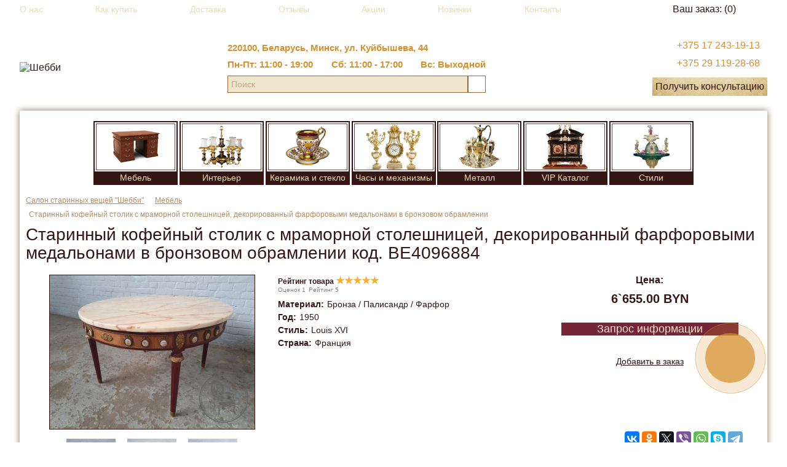

--- FILE ---
content_type: text/html; charset=UTF-8
request_url: https://shebbyantik.by/catalog/mebel/louis_xvi_coffee_table_be4096884/
body_size: 17018
content:
<!DOCTYPE html><html xmlns="http://www.w3.org/1999/xhtml" xml:lang="ru" lang="ru" class="webp"><head><meta http-equiv="Content-Type" content="text/html; charset=UTF-8" /><base href="https://shebbyantik.by/bitrix/templates/shebby/"><title>Старинный кофейный столик с мраморной столешницей, декорированный фарфоровыми медальонами в бронзовом обрамлении BE4096884 купить в Минске: цена и фото</title><meta name="keywords" content="Старинный кофейный столик с мраморной столешницей, декорированный фарфоровыми медальонами в бронзовом обрамлении артикул BE4096884" /><meta name="description" content="Старинный кофейный столик с мраморной столешницей, декорированный фарфоровыми медальонами в бронзовом обрамлении код BE4096884 в отличном состоянии купить в Минске по выгодной цене в салоне старинных вещей Шебби. Доставка &#128666; по всей Беларуси и в страны Таможенного Союза. Профессиональная консультация по &#128222; +375 29 119-28-68" /><meta name="robots" content="index, follow" /><meta name="og:description" content="Старинный кофейный столик с мраморной столешницей, декорированный фарфоровыми медальонами в бронзовом обрамлении код BE4096884 в отличном состоянии купить в Минске по выгодной цене в салоне старинных вещей Шебби. Доставка &#128666; по всей Беларуси и в страны Таможенного Союза. Профессиональная консультация по &#128222; +375 29 119-28-68"/><meta name="og:image" content="https://shebbyantik.by/upload/iblock/753/7530338abf31ad5ef53cc9e369de4a12.jpg"/><meta name="og:locale" content="ru_RU"/><meta name="og:site_name" content="Интернет-магазин антиквариата в Минске и Беларуси"/><meta name="og:title" content="Старинный кофейный столик с мраморной столешницей, декорированный фарфоровыми медальонами в бронзовом обрамлении BE4096884 купить в Минске: цена и фото"/><meta name="og:url" content="https://shebbyantik.by/catalog/mebel/louis_xvi_coffee_table_be4096884/"/><meta name="twitter:card" content="summary"/><meta name="twitter:description" content="Старинный кофейный столик с мраморной столешницей, декорированный фарфоровыми медальонами в бронзовом обрамлении код BE4096884 в отличном состоянии купить в Минске по выгодной цене в салоне старинных вещей Шебби. Доставка &#128666; по всей Беларуси и в страны Таможенного Союза. Профессиональная консультация по &#128222; +375 29 119-28-68"/><meta name="twitter:image" content="https://shebbyantik.by/upload/iblock/753/7530338abf31ad5ef53cc9e369de4a12.jpg"/><meta name="twitter:title" content="Старинный кофейный столик с мраморной столешницей, декорированный фарфоровыми медальонами в бронзовом обрамлении BE4096884 купить в Минске: цена и фото"/><meta property="og:description" content="Старинный кофейный столик с мраморной столешницей, декорированный фарфоровыми медальонами в бронзовом обрамлении код BE4096884 в отличном состоянии купить в Минске по выгодной цене в салоне старинных вещей Шебби. Доставка &#128666; по всей Беларуси и в страны Таможенного Союза. Профессиональная консультация по &#128222; +375 29 119-28-68"/><meta property="og:image" content="https://shebbyantik.by/upload/iblock/753/7530338abf31ad5ef53cc9e369de4a12.jpg"/><meta property="og:locale" content="ru_RU"/><meta property="og:site_name" content="Интернет-магазин антиквариата в Минске и Беларуси"/><meta property="og:title" content="Старинный кофейный столик с мраморной столешницей, декорированный фарфоровыми медальонами в бронзовом обрамлении BE4096884 купить в Минске: цена и фото"/><meta property="og:type" content="og:product"/><meta property="og:url" content="https://shebbyantik.by/catalog/mebel/louis_xvi_coffee_table_be4096884/"/><meta http-equiv="X-UA-Compatible" content="IE=edge" /><meta name="SKYPE_TOOLBAR" content="SKYPE_TOOLBAR_PARSER_COMPATIBLE" /><meta name="format-detection" content="telephone=no"><meta name="viewport" content="width=device-width, initial-scale=1.0, maximum-scale=1.0, minimum-scale=1.0, user-scalable=no, shrink-to-fit=no"><link rel="dns-prefetch" href="//www.googletagmanager.com"/><link rel="dns-prefetch" href="//www.google-analytics.com"/><link rel="dns-prefetch" href="//www.googleadservices.com"/><link rel="dns-prefetch" href="//mc.yandex.ru"/><link rel="dns-prefetch" href="//connect.facebook.net"/><link rel="dns-prefetch" href="//www.facebook.com"/><link rel="preconnect" href="//www.googletagmanager.com"/><link rel="preconnect" href="//www.google-analytics.com"/><link rel="preconnect" href="//www.googleadservices.com"/><link rel="preconnect" href="//mc.yandex.ru"/><link rel="preconnect" href="//connect.facebook.net"/><link rel="preconnect" href="//www.facebook.com"/><link rel="search" type="application/opensearchdescription+xml" title="Поиск на Шебби" href="https://shebbyantik.by/SearchEngineInfo.xml" /><link rel="shortcut icon" type="image/x-icon" href="/favicon.ico" /><link rel="alternate" hreflang="ru" href="https://shebbyantik.by/catalog/mebel/louis_xvi_coffee_table_be4096884/" /><link href="css/tether.min.css" rel="preload" as="style" onload="this.onload=null;this.rel='stylesheet'" /><link href="css/bootstrap.min.css" rel="preload" as="style" onload="this.onload=null;this.rel='stylesheet'" /><link href="css/font-awesome.min.css" rel="preload" as="style" onload="this.onload=null;this.rel='stylesheet'" /><link href="css/colorbox.min.css" rel="preload" as="style" onload="this.onload=null;this.rel='stylesheet'" /><link href="css/lightgallery.min.css" rel="preload" as="style" onload="this.onload=null;this.rel='stylesheet'" /><link href="css/chosen.min.css" rel="preload" as="style" onload="this.onload=null;this.rel='stylesheet'" /><link href="css/animate.min.css" rel="preload" as="style" onload="this.onload=null;this.rel='stylesheet'" /><link href="/bitrix/cache/css/s1/shebby/kernel_main/kernel_main.css?176829480829460" type="text/css" rel="stylesheet" /><link href="/bitrix/cache/css/s1/shebby/page_515725d8427a33afe3ce15e1ace24ee7/page_515725d8427a33afe3ce15e1ace24ee7.css?1768294808361" type="text/css" rel="stylesheet" /><link href="/bitrix/cache/css/s1/shebby/template_8be6466b4e596142bdee9e3202f14b6d/template_8be6466b4e596142bdee9e3202f14b6d.css?1768294808199096" type="text/css" data-template-style="true" rel="stylesheet" /><link rel="canonical" href="https://shebbyantik.by/catalog/mebel/louis_xvi_coffee_table_be4096884/" /></head><body><div id="panel"></div><div class="root "><header class="header-block"><div class="cont"><div class="menu-basket"><div class="top-menu"><nav class="menu navbar navbar-toggleable-sm menu-nav"><button type="button" data-toggle="dropdown" data-target="#main_menu" aria-controls="main_menu" aria-haspopup="true" aria-expanded="false"></button><ul class="menu collapse" id="main_menu"><li><a href="/about/">О нас</a></li><li><a href="/buy/">Как купить</a></li><li><a href="/delivery/">Доставка</a></li><li><a href="/reviews/">Отзывы</a></li><li><a href="/aktsii/">Акции</a></li><li><a href="/new_goods/">Новинки</a></li><li><a href="/contacts/">Контакты</a></li><li id="close-menu" class="close-menu"></li></ul></nav></div><div class="top-basket"><div id="bx_cart_block1" class="bx_cart_block"><div class="small-basket"><div class="sb-cp"><div class="sb-lp"><div class="sb-rp"><a href="/personal/cart/">Ваш заказ: <span>(0)</span></a></div></div></div></div></div></div></div><div class="header"><div class="logo"><a class="site_title" href="/"><picture><source type="image/webp" srcset="/bitrix/templates/shebby/images/logo.webp"><img src="/bitrix/templates/shebby/images/logo.png" alt="Шебби" /></picture></a></div><div class="info n1"><div class="header-col-1"><div class="delivery"><div class="address-block s1"> 220100,&nbsp;Беларусь,&nbsp;Минск, ул. Куйбышева, 44 </div><div class="work"><div class="title">Режим работы:</div><div class="items"><div class="item"><span>Пн-Пт:</span> 11:00 - 19:00</div><div class="item"><span>Сб:</span> 11:00 - 17:00</div><div class="item"><span>Вс:</span> Выходной</div></div></div><div class="search-block"><div id="search" class="search-form"><form action="/catalog/"><div class="field"><input id="title-search-input" type="text" name="q" placeholder="Поиск" value="" autocomplete="off" /><input name="s" type="submit" value="" class="submit-button" /></div></form></div></div></div></div></div><div class="info"><div class="header-col-2"><div class="phone-email-block"><div class="phone-block"><span onclick="location.href='tel:+375172431913'" style="cursor: pointer">+375 17 243-19-13</span><br></div></div><div class="viber-whatsapp-block"><div class="viber"><span onclick="location.href='viber://add?number=375291192868'" style="cursor: pointer">+375 29 119-28-68</span></div></div><div class="konsult-btn"><div class="sb-cp"><div class="sb-lp"><div class="sb-rp"><a href="javascript:" data-toggle="modal" data-target="#info_request_header_block">Получить консультацию</a></div></div></div></div></div></div></div></div></header><div class="content-block"><div class="cb-bg"><div class="cb-lp"><div class="cb-rp"><div class="cb-tlp"><div class="cb-trp"><div class="cb-blp"><div class="cb-brp"><div class="rubricator-image"><div class="mobile-button">Каталог</div><div class="items"><div class="item"><div class="div-border"><a href="/catalog/mebel/" class="link "><div class="image-block"><div class="image"><img loading="lazy" src="[data-uri]" data-src="/upload/iblock/f87/f8704439b65e2832457760c3f00402a9.png" alt="Мебель" /></div></div><div class="name">Мебель</div></a><div class="sub-menu"><div class="sub"><ul><li class="parent"><a href="/catalog/mebel/mebel_dlya_gostinnoy/">Мебель для гостиной</a><ul><li><a href="/catalog/mebel/mebel_dlya_gostinnoy/komplekty_myagkoy_mebeli/">Комплекты мягкой мебели</a></li><li><a href="/catalog/mebel/mebel_dlya_gostinnoy/divany_sofy_kushetki/">Диваны, скамьи, канапе </a></li><li><a href="/catalog/mebel/mebel_dlya_gostinnoy/kresla/">Кресла</a></li><li><a href="/catalog/mebel/mebel_dlya_gostinnoy/stoliki_konsoli/">Столики журнальные</a></li><li><a href="/catalog/mebel/mebel_dlya_gostinnoy/kofeynye_stoliki/">Столики кофейные</a></li><li><a href="/catalog/mebel/mebel_dlya_gostinnoy/servirovochnye_stoliki/">Столики сервировочные</a></li><li><a href="/catalog/mebel/mebel_dlya_gostinnoy/igrovye_stoliki/">Столики игровые</a></li><li><a href="/catalog/mebel/mebel_dlya_gostinnoy/konsolnye_stoliki/">Столики консольные </a></li><li><a href="/catalog/mebel/mebel_dlya_gostinnoy/pristavnye_stoliki/">Столики приставные </a></li><li><a href="/catalog/mebel/mebel_dlya_gostinnoy/komody_bary/">Комоды, бары</a></li><li><a href="/catalog/mebel/mebel_dlya_gostinnoy/bufety_vitriny_servanty/">Витрины</a></li></ul></li><li class="parent"><a href="/catalog/mebel/mebel_dlya_stolovoy/">Мебель для столовой</a><ul><li><a href="/catalog/mebel/mebel_dlya_stolovoy/bufety/">Буфеты</a></li><li><a href="/catalog/mebel/mebel_dlya_stolovoy/posudnye_shkafy_servanty/">Посудные шкафы</a></li><li><a href="/catalog/mebel/mebel_dlya_stolovoy/stoly/">Столы</a></li><li><a href="/catalog/mebel/mebel_dlya_stolovoy/stolovye_garnitury/">Столовые гарнитуры</a></li><li><a href="/catalog/mebel/mebel_dlya_stolovoy/stoly_stulya/">Стулья</a></li></ul></li><li class="parent"><a href="/catalog/mebel/mebel_dlya_spalnoy/">Мебель для спальни</a><ul><li><a href="/catalog/mebel/mebel_dlya_spalnoy/tumbochki/">Тумбочки</a></li><li><a href="/catalog/mebel/mebel_dlya_spalnoy/spalnye_garnitury/">Спальные гарнитуры</a></li><li><a href="/catalog/mebel/mebel_dlya_spalnoy/krovati/">Кровати</a></li><li><a href="/catalog/mebel/mebel_dlya_spalnoy/shkafy_dlya_odezhdy/">Шкафы для одежды</a></li><li><a href="/catalog/mebel/mebel_dlya_spalnoy/tumbochki_tryumo_tualetnye_stoliki/">Туалетные столики, трюмо, трельяжи</a></li></ul></li><li class="parent"><a href="/catalog/mebel/mebel_dlya_kabineta_rabochey_komnaty/">Мебель для кабинета, рабочей комнаты</a><ul><li><a href="/catalog/mebel/mebel_dlya_kabineta_rabochey_komnaty/komplekty_dlya_rabochey_komnaty/">Комплекты для рабочей комнаты</a></li><li><a href="/catalog/mebel/mebel_dlya_kabineta_rabochey_komnaty/knizhnye_shkafy_biblioteki/">Книжные шкафы, библиотеки</a></li><li><a href="/catalog/mebel/mebel_dlya_kabineta_rabochey_komnaty/pismennye_stoly/">Письменные столы</a></li><li><a href="/catalog/mebel/mebel_dlya_kabineta_rabochey_komnaty/sekretery_byuro/">Секретеры, бюро</a></li></ul></li><li class="parent"><a href="/catalog/mebel/mebel_dlya_prikhozhey_prochaya_mebel/">Мебель для прихожей, прочая мебель</a><ul><li><a href="/catalog/mebel/mebel_dlya_prikhozhey_prochaya_mebel/komplekty_dlya_prikhozhey/">Комплекты для прихожей, вешалки</a></li><li><a href="/catalog/mebel/mebel_dlya_prikhozhey_prochaya_mebel/skameyki_podstavki_etazherki/">Скамейки</a></li><li><a href="/catalog/mebel/mebel_dlya_prikhozhey_prochaya_mebel/banketki/">Банкетки</a></li><li><a href="/catalog/mebel/mebel_dlya_prikhozhey_prochaya_mebel/zhardinerki/">Жардиньерки</a></li><li><a href="/catalog/mebel/mebel_dlya_prikhozhey_prochaya_mebel/etazherki/">Этажерки</a></li><li><a href="/catalog/mebel/mebel_dlya_prikhozhey_prochaya_mebel/shirmy/">Ширмы</a></li><li><a href="/catalog/mebel/mebel_dlya_prikhozhey_prochaya_mebel/sunduki_shirmy_prochaya_mebel/">Сундуки</a></li><li><a href="/catalog/mebel/mebel_dlya_prikhozhey_prochaya_mebel/podstavki/">Подставки</a></li></ul></li></ul></div></div></div></div><div class="item"><div class="div-border"><a href="/catalog/interer/" class="link "><div class="image-block"><div class="image"><img loading="lazy" src="[data-uri]" data-src="/upload/iblock/555/555651647108d19c6cab63fae2c0c870.png" alt="Интерьер" /></div></div><div class="name">Интерьер</div></a><div class="sub-menu"><div class="sub"><ul><li class="parent"><a href="/catalog/interer/osveshchenie/">Освещение</a><ul><li><a href="/catalog/interer/osveshchenie/nastennye_svetilniki/">Настенные светильники</a></li><li><a href="/catalog/interer/osveshchenie/nastolnye_lampy/">Настольные лампы</a></li><li><a href="/catalog/interer/osveshchenie/potolochnye_svetilniki/">Потолочные светильники</a></li><li><a href="/catalog/interer/osveshchenie/kerosinovye_lampy/">Старинные керосиновые лампы</a></li><li><a href="/catalog/interer/osveshchenie/torshery/">Торшеры</a></li></ul></li><li class="parent"><a href="/catalog/interer/zerkala/">Зеркала</a><ul><li><a href="/catalog/interer/zerkala/napolnye-zerkala/">Напольные зеркала</a></li><li><a href="/catalog/interer/zerkala/nastennye-zerkala/">Настенные зеркала</a></li><li><a href="/catalog/interer/zerkala/nastolnye-zerkala/">Настольные зеркала</a></li></ul></li><li class="parent"><a href="/catalog/interer/zerkala_s_konsolyu/">Зеркала с консолью</a></li><li class="parent"><a href="/catalog/interer/kaminnye_prinadlezhnosti_pechi/">Каминные принадлежности, печи</a></li><li class="parent"><a href="/catalog/interer/zhivopis/">Антикварная живопись - картины</a></li><li class="parent"><a href="/catalog/interer/kovry_gobeleny/">Ковры</a></li><li class="parent"><a href="/catalog/interer/gobeleny/">Старинные гобелены</a></li><li class="parent"><a href="/catalog/interer/dveri/">Двери</a></li><li class="parent"><a href="/catalog/interer/kandelyabry_i_podsvechniki/">Канделябры и подсвечники</a></li><li class="parent"><a href="/catalog/interer/prochie_veshchi/">Прочие вещи интерьера</a></li></ul></div></div></div></div><div class="item"><div class="div-border"><a href="/catalog/keramika_i_steklo/" class="link "><div class="image-block"><div class="image"><img loading="lazy" src="[data-uri]" data-src="/upload/iblock/92e/92ebcf7e28a8b510f563ab0ae46a7ac1.png" alt="Керамика и стекло" /></div></div><div class="name">Керамика и стекло</div></a><div class="sub-menu"><div class="sub"><ul><li class="parent"><a href="/catalog/keramika_i_steklo/posuda_stolovye_i_chaynye_servizy/">Посуда, столовые и чайные сервизы</a><ul><li><a href="/catalog/keramika_i_steklo/posuda_stolovye_i_chaynye_servizy/servizy/">Старинные сервизы</a></li><li><a href="/catalog/keramika_i_steklo/posuda_stolovye_i_chaynye_servizy/farforovaya-posuda/">Фарфоровая посуда</a></li></ul></li><li class="parent"><a href="/catalog/keramika_i_steklo/vazy_dekorativnye_tarelki_chashi_i_kuvshiny/">Вазы, декоративные тарелки, чаши и кувшины</a><ul><li><a href="/catalog/keramika_i_steklo/vazy_dekorativnye_tarelki_chashi_i_kuvshiny/vazy/">Старинные вазы</a></li><li><a href="/catalog/keramika_i_steklo/vazy_dekorativnye_tarelki_chashi_i_kuvshiny/tarelki/">Старинные тарелки</a></li></ul></li><li class="parent"><a href="/catalog/keramika_i_steklo/statuetki_dekorativnye_izdeliya/">Статуэтки, декоративные изделия</a></li><li class="parent"><a href="/catalog/keramika_i_steklo/steklo_khrustal/">Стекло, хрусталь</a></li></ul></div></div></div></div><div class="item"><div class="div-border"><a href="/catalog/chasy_i_mekhanizmy/" class="link "><div class="image-block"><div class="image"><img loading="lazy" src="[data-uri]" data-src="/upload/iblock/fff/fff1028f9ac61f604c7c83ae222201a6.png" alt="Часы и механизмы" /></div></div><div class="name">Часы и механизмы</div></a><div class="sub-menu"><div class="sub"><ul><li class="parent"><a href="/catalog/chasy_i_mekhanizmy/antikvarnye_chasy/">Часы</a><ul><li><a href="/catalog/chasy_i_mekhanizmy/antikvarnye_chasy/chasy_napolnye/">Часы напольные</a></li><li><a href="/catalog/chasy_i_mekhanizmy/antikvarnye_chasy/chasy_nastennye/">Часы настенные</a></li><li><a href="/catalog/chasy_i_mekhanizmy/antikvarnye_chasy/chasy/">Часы каминные</a></li></ul></li><li class="parent"><a href="/catalog/chasy_i_mekhanizmy/muzykalnye_instrumenty_prochie_pribory_i_mekhanizmy/">Музыкальные инструменты, прочие приборы и механизмы</a></li></ul></div></div></div></div><div class="item"><div class="div-border"><a href="/catalog/metall/" class="link "><div class="image-block"><div class="image"><img loading="lazy" src="[data-uri]" data-src="/upload/iblock/532/53235c78ab4c584262166e3e70ec90ff.png" alt="Металл" /></div></div><div class="name">Металл</div></a><div class="sub-menu"><div class="sub"><ul><li class="parent"><a href="/catalog/metall/chajniki/">Старинные чайники</a></li><li class="parent"><a href="/catalog/metall/posuda_metallicheskaya_utvar/">Посуда, металлическая утварь</a></li><li class="parent"><a href="/catalog/metall/predmety_servirovki_stolovye_pribory/">Предметы сервировки, столовые приборы</a></li><li class="parent"><a href="/catalog/metall/statuetki_vazy_dekorativnye_izdeliya_ukrasheniya/">Статуэтки, вазы, декоративные изделия, украшения</a></li></ul></div></div></div></div><div class="item"><div class="div-border"><a href="/catalog/vip/" class="link "><div class="image-block"><div class="image"><img loading="lazy" src="[data-uri]" data-src="/upload/iblock/4f1/4f1d9217d42faf0b44135b4064275e23.png" alt="VIP Каталог" /></div></div><div class="name">VIP Каталог</div></a><div class="sub-menu"><div class="sub"><ul><li class="parent"><a href="/catalog/vip/chasy_antikvarnye/">Антикварные часы</a></li><li class="parent"><a href="/catalog/vip/mbel/">Эксклюзивная мебель</a></li><li class="parent"><a href="/catalog/vip/zhivopis2/">Живопись</a></li><li class="parent"><a href="/catalog/vip/prochie/">Прочие эксклюзивные вещи</a></li></ul></div></div></div></div><div class="item"><div class="div-border"><span class="link"><div class="image-block"><div class="image"><img loading="lazy" src="[data-uri]" data-src="/upload/stili.png" alt="Стили" /></div></div><div class="name">Стили</div></span><div class="sub-menu"><div class="sub"><ul><li class="parent"><a href="/catalog/stili/mebel_v_orientalnom_stile/">Мебель в ориентальном стиле</a></li><li class="parent"><a href="/catalog/stili/mebel_v_stile_ampir/">Мебель в стиле Ампир</a></li><li class="parent"><a href="/catalog/stili/mebel_v_stile_bidermejer/">Мебель в стиле Бидермейер</a></li><li class="parent"><a href="/catalog/stili/mebel_v_stile_bu/">Мебель в стиле Буль</a></li><li class="parent"><a href="/catalog/stili/mebel_v_stile_napoleon_iii/">Мебель в стиле Наполеона III</a></li><li class="parent"><a href="/catalog/stili/mebel_v_stile_modern/">Мебель стиле Модерн</a></li><li class="parent"><a href="/catalog/stili/mebel_v_stile_sheraton/">Мебель в стиле Шератон</a></li><li class="parent"><a href="/catalog/stili/mebel_v_bretonskom_stile/">Мебель в бретонском стиле</a></li><li class="parent"><a href="/catalog/stili/mebel_v_viktorianskom_stile/">Мебель в викторианском стиле</a></li><li class="parent"><a href="/catalog/stili/mebel_v_kolonialnom_stile/">Мебель в колониальном стиле</a></li><li class="parent"><a href="/catalog/stili/mebel_v_etnicheskom_stile/">Мебель в этническом стиле</a></li><li class="parent"><a href="/catalog/stili/mebel_v_stile_artdeko/">Мебель в стиле Арт-деко</a></li><li class="parent"><a href="/catalog/stili/mebel_v_stile_barokko/">Мебель в стиле Барокко</a></li><li class="parent"><a href="/catalog/stili/mebel_v_stile_genriha2/">Мебель в стиле Генриха 2</a></li><li class="parent"><a href="/catalog/stili/mebel_v_stile_gotika/">Мебель в стиле Готика</a></li><li class="parent"><a href="/catalog/stili/mebel_v_stile_kantri/">Мебель в стиле Кантри</a></li><li class="parent"><a href="/catalog/stili/mebel_v_stile_klassicizm/">Мебель в стиле Классицизм</a></li><li class="parent"><a href="/catalog/stili/mebel_v_stile_lyudovika/">Мебель в стиле Людовика</a></li><li class="parent"><a href="/catalog/stili/mebel_v_stile_provans/">Мебель в стиле Прованс</a></li><li class="parent"><a href="/catalog/stili/mebel_v_stile_renessans/">Мебель в стиле Ренессанс</a></li><li class="parent"><a href="/catalog/stili/mebel_v_stile_rokoko/">Мебель в стиле Рококо</a></li><li class="parent"><a href="/catalog/stili/mebel_v_stile_chesterfild/">Мебель в стиле Честерфилд</a></li><li class="parent"><a href="/catalog/stili/mebel_v_stile_chippendejl/">Мебель в стиле Чиппендейл</a></li><li class="parent"><a href="/catalog/stili/mebel_v_stile_shinuazri/">Мебель в стиле Шинуазри</a></li></ul></div></div></div></div><div class="mobile-button-close">Закрыть</div></div></div><div class="nav-search-block "><div class="breadcrumbs"><ul itemscope itemtype="http://schema.org/BreadcrumbList"><li itemprop="itemListElement" itemscope itemtype="http://schema.org/ListItem"><a href="/" title="Салон старинных вещей &quot;Шебби&quot;" itemprop="item"><span itemprop="name">Салон старинных вещей &quot;Шебби&quot;</span><meta itemprop="position" content="1"/></a></li><li itemprop="itemListElement" itemscope itemtype="http://schema.org/ListItem"><a href="/catalog/mebel/" title="Мебель" itemprop="item"><span itemprop="name">Мебель</span><meta itemprop="position" content="2"/></a></li><li itemprop="itemListElement" itemscope itemtype="http://schema.org/ListItem"><span itemprop="name">Старинный кофейный столик с мраморной столешницей, декорированный фарфоровыми медальонами в бронзовом обрамлении</span><meta itemprop="position" content="3" /></li></ul></div></div><div class="goods"><div class="detail"><div itemscope itemtype="http://schema.org/Product"><div class="element" id="bx_117848907_31166" ><input type="hidden" id="product_id" value="31166"><meta itemprop="category" content="Мебель"/><meta itemprop="name" content="Старинный кофейный столик с мраморной столешницей, декорированный фарфоровыми медальонами в бронзовом обрамлении"/><meta itemprop="brand" content="Shebbyantik"/><span itemprop="review" itemscope itemtype="http://schema.org/Review"><meta itemprop="author" content="Shebbyantik"/></span><meta itemprop="mpn" content="BE4096884"/><div class="title"><h1 itemprop="alternateName">Старинный кофейный столик с мраморной столешницей, декорированный фарфоровыми медальонами в бронзовом обрамлении код. <span itemprop="sku">BE4096884</span></h1></div><div itemprop="manufacturer" itemtype="http://schema.org/Organization" itemscope><meta itemprop="name" content="Салон старинных вещей Шебби"/><meta itemprop="telephone" content="+375 29 119-28-68"/></div><div itemprop="aggregateRating" itemscope itemtype="http://schema.org/AggregateRating"><meta itemprop="reviewCount" content="1"><meta itemprop="ratingValue" content="5"></div><div class="item"><div class="image-block"><div class="image"><img id="bx_117848907_31166_pict" loading="lazy" src="[data-uri]" data-src="/upload/resize_cache/iblock/753/348_250_140cd750bba9870f18aada2478b24840a/7530338abf31ad5ef53cc9e369de4a12.jpg" href="/upload/iblock/753/7530338abf31ad5ef53cc9e369de4a12.jpg" alt="Старинный кофейный столик с мраморной столешницей, декорированный фарфоровыми медальонами в бронзовом обрамлении код. BE4096884" title="картинка Старинный кофейный столик с мраморной столешницей, декорированный фарфоровыми медальонами в бронзовом обрамлении салон старинных вещей &quot;Шебби&quot; являющийся официальным дистрибьютором в России и Беларуси"/><meta itemprop="image" content="https://shebbyantik.by/upload/resize_cache/iblock/753/348_250_140cd750bba9870f18aada2478b24840a/7530338abf31ad5ef53cc9e369de4a12.jpg"/></div><div class="gallery" id="bx_117848907_31166_slider_cont"><div class="preview"><div class="items" id="bx_117848907_31166_slider_list"><div class="item"><img loading="lazy" src="[data-uri]" data-src="/upload/resize_cache/iblock/930/86_60_140cd750bba9870f18aada2478b24840a/930f14307ecba88bd073d816dd0731f4.jpg" href="/upload/iblock/930/930f14307ecba88bd073d816dd0731f4.jpg" alt="Старинный кофейный столик с мраморной столешницей, декорированный фарфоровыми медальонами в бронзовом обрамлении код. BE4096884 фото 1"/></div><div class="item"><img loading="lazy" src="[data-uri]" data-src="/upload/resize_cache/iblock/17b/86_60_140cd750bba9870f18aada2478b24840a/17b44b1e28839cdef0ad6c046475b2fe.jpg" href="/upload/iblock/17b/17b44b1e28839cdef0ad6c046475b2fe.jpg" alt="Старинный кофейный столик с мраморной столешницей, декорированный фарфоровыми медальонами в бронзовом обрамлении код. BE4096884 фото 2"/></div><div class="item"><img loading="lazy" src="[data-uri]" data-src="/upload/resize_cache/iblock/5c5/86_60_140cd750bba9870f18aada2478b24840a/5c507d23bc50c1a96769119257af96bf.jpg" href="/upload/iblock/5c5/5c507d23bc50c1a96769119257af96bf.jpg" alt="Старинный кофейный столик с мраморной столешницей, декорированный фарфоровыми медальонами в бронзовом обрамлении код. BE4096884 фото 3"/></div><div class="item"><img loading="lazy" src="[data-uri]" data-src="/upload/resize_cache/iblock/297/86_60_140cd750bba9870f18aada2478b24840a/297f40c7408ca4b14ded79b20b50f4a8.jpg" href="/upload/iblock/297/297f40c7408ca4b14ded79b20b50f4a8.jpg" alt="Старинный кофейный столик с мраморной столешницей, декорированный фарфоровыми медальонами в бронзовом обрамлении код. BE4096884 фото 4"/></div><div class="item"><img loading="lazy" src="[data-uri]" data-src="/upload/resize_cache/iblock/db4/86_60_140cd750bba9870f18aada2478b24840a/db4a45da72f5a1fe11bc68e4988bbf84.jpg" href="/upload/iblock/db4/db4a45da72f5a1fe11bc68e4988bbf84.jpg" alt="Старинный кофейный столик с мраморной столешницей, декорированный фарфоровыми медальонами в бронзовом обрамлении код. BE4096884 фото 5"/></div><div class="item"><img loading="lazy" src="[data-uri]" data-src="/upload/resize_cache/iblock/b71/86_60_140cd750bba9870f18aada2478b24840a/b716262ecbe205ed6949c4c90c3884c7.jpg" href="/upload/iblock/b71/b716262ecbe205ed6949c4c90c3884c7.jpg" alt="Старинный кофейный столик с мраморной столешницей, декорированный фарфоровыми медальонами в бронзовом обрамлении код. BE4096884 фото 6"/></div><div class="item"><img loading="lazy" src="[data-uri]" data-src="/upload/resize_cache/iblock/e41/86_60_140cd750bba9870f18aada2478b24840a/e41bb5f0aa894f4ba75ecd7123954a47.jpg" href="/upload/iblock/e41/e41bb5f0aa894f4ba75ecd7123954a47.jpg" alt="Старинный кофейный столик с мраморной столешницей, декорированный фарфоровыми медальонами в бронзовом обрамлении код. BE4096884 фото 7"/></div><div class="item"><img loading="lazy" src="[data-uri]" data-src="/upload/resize_cache/iblock/1b6/86_60_140cd750bba9870f18aada2478b24840a/1b6b5e8045e4c8e8640527a6cfdaaeb0.jpg" href="/upload/iblock/1b6/1b6b5e8045e4c8e8640527a6cfdaaeb0.jpg" alt="Старинный кофейный столик с мраморной столешницей, декорированный фарфоровыми медальонами в бронзовом обрамлении код. BE4096884 фото 8"/></div></div></div><div class="arrows"><a href="javascript:" class="arrow-left" id="bx_117848907_31166_slider_left" style=""></a><a href="javascript:" class="arrow-right" id="bx_117848907_31166_slider_right" style=""></a></div></div></div><div class="info-block"><div class="info"><div class="rates-div"><div id="rates" data-rated="" data-rate="5" data-count="1">Рейтинг товара </div><div class="rates-span"><div class="rates_all mark-rate">Оценок <span id="span-count"></span></div><div class="rates_all">Рейтинг <span id="span-rate"></span></div></div></div><div class="properties"><div class="items"><div class="item" itemprop="additionalProperty" itemscope itemtype="http://schema.org/PropertyValue"><div class="name"><span itemprop="name">Материал</span>:</div><div class="value"><span itemprop="value">Бронза / Палисандр / Фарфор</span></div></div><div class="item" itemprop="additionalProperty" itemscope itemtype="http://schema.org/PropertyValue"><div class="name"><span itemprop="name">Год</span>:</div><div class="value"><span itemprop="value">1950</span></div></div><div class="item" itemprop="additionalProperty" itemscope itemtype="http://schema.org/PropertyValue"><div class="name"><span itemprop="name">Стиль</span>:</div><div class="value"><span itemprop="value">Louis XVI</span></div></div><div class="item" itemprop="additionalProperty" itemscope itemtype="http://schema.org/PropertyValue"><div class="name"><span itemprop="name">Страна</span>:</div><div class="value"><span itemprop="value">Франция</span></div></div></div></div></div><meta itemprop="description" content="Старинный кофейный столик с мраморной столешницей, декорированный фарфоровыми медальонами в бронзовом обрамлении код BE4096884 в отличном состоянии купить в Минске по выгодной цене в салоне старинных вещей Шебби. Доставка &#128666; по всей Беларуси и в страны Таможенного Союза. Профессиональная консультация по &#128222; +375 29 119-28-68"/><span itemprop="offers" itemscope itemtype="http://schema.org/Offer"><meta itemprop="name" content="Старинный кофейный столик с мраморной столешницей, декорированный фарфоровыми медальонами в бронзовом обрамлении"/><meta itemprop="alternateName" content="Старинный кофейный столик с мраморной столешницей, декорированный фарфоровыми медальонами в бронзовом обрамлении код. BE4096884"/><meta itemprop="category" content="Мебель"/><meta itemprop="image" content="https://shebbyantik.by/upload/resize_cache/iblock/753/348_250_140cd750bba9870f18aada2478b24840a/7530338abf31ad5ef53cc9e369de4a12.jpg"/><meta itemprop="url" content="https://shebbyantik.by/catalog/mebel/louis_xvi_coffee_table_be4096884/"><meta itemprop="description" content="Старинный кофейный столик с мраморной столешницей, декорированный фарфоровыми медальонами в бронзовом обрамлении код BE4096884 в отличном состоянии купить в Минске по выгодной цене в салоне старинных вещей Шебби. Доставка &#128666; по всей Беларуси и в страны Таможенного Союза. Профессиональная консультация по &#128222; +375 29 119-28-68"/><meta itemprop="serialNumber" content="BE4096884"/><link itemprop="availability" href="http://schema.org/InStock"><meta itemprop="price" content="6655.00"/><meta itemprop="priceCurrency" content="BYN"/><meta itemprop="priceValidUntil" content="2026-02-28T00:00:00+03:00"/></span><div class="buy-block"><div class="price-block"><div class="name">Цена:</div><div class="price" id="bx_117848907_31166_price"><span>6`655.00&nbsp;BYN</span></div></div><div class="buttons-block"><div class="button bg"><a href="javascript:" data-toggle="modal" data-target="#info_request_block"><div class="bb-tlp"><div class="bb-trp"><div class="bb-tcp"></div></div></div><div class="bb-lp"><div class="bb-rp"><div class="bb-cp">Запрос информации</div></div></div><div class="bb-blp"><div class="bb-brp"><div class="bb-bcp"></div></div></div></a></div><div class="button basket" id="bx_117848907_31166_basket_actions"><a href="javascript:" id="bx_117848907_31166_add_basket_link"><div class="bb-tlp"><div class="bb-trp"><div class="bb-tcp"></div></div></div><div class="bb-lp"><div class="bb-rp"><div class="bb-cp">Добавить в заказ</div></div></div><div class="bb-blp"><div class="bb-brp"><div class="bb-bcp"></div></div></div></a></div></div></div><div class="buttons-block"><div class="social-buttons-block"><div class="ya-share2" data-services="collections,vkontakte,facebook,odnoklassniki,gplus,twitter,viber,whatsapp,skype,telegram"></div></div></div></div></div><div class="tabs-block"><div class="titles-block"><ul><li class="tab-li active"><a href="javascript:" alt_id="text_tab_2"><div class="tb-tlp"><div class="tb-trp"><div class="tb-tcp"></div></div></div><div class="tb-lp"><div class="tb-rp"><div class="tb-cp">Похожие товары</div></div></div><div class="tb-blp"><div class="tb-brp"><div class="tb-bcp"></div></div></div></a></li></ul></div><div class="text-block"><div class="text active" id="text_tab_2"><div class="goods"><div class="preview akcii"><div class="items"><div class="item"><div class="image-div"><a href="/catalog/mebel/lady_desk_grundezeit_vs1050/"><div class="image"><img loading="lazy" src="[data-uri]" data-src="/upload/resize_cache/iblock/42c/300_300_140cd750bba9870f18aada2478b24840a/42cecefd4c504017d66146f7a6427fd6.jpg" alt="картинка Антикварное бюро из ореха, инкрустированное маркетри салоне старинных вещей &quot;Шебби&quot; являющийся официальным дистрибьютором в России и Беларуси" /></div></a></div><div class="info"><div class="name"><a href="/catalog/mebel/lady_desk_grundezeit_vs1050/">Антикварное бюро из ореха, инкрустированное маркетри код.&nbsp;VS1050</a></div><div class="price-block"><div class="price"><span>10`505.00&nbsp;BYN</span></div></div><div class="detail-link-button"><div class="detail-link"><div class="dl-tp"><div class="dl-bp"><div class="dl-lp"><div class="dl-rp"><div class="dl-tlp"><div class="dl-trp"><div class="dl-blp"><div class="dl-brp"><a href="/catalog/mebel/lady_desk_grundezeit_vs1050/">Подробнее</a></div></div></div></div></div></div></div></div></div></div></div></div><div class="item"><div class="image-div"><a href="/catalog/mebel/louis_xv_bar_cabinet_be4096816/"><div class="image"><img loading="lazy" src="[data-uri]" data-src="/upload/resize_cache/iblock/63f/300_300_140cd750bba9870f18aada2478b24840a/63fa483592f5ae9818682a6a6c6feb70.jpg" alt="картинка Старинный дубовый комод с орнаментальной и флористической резьбой, декорированный латунными фигурными накладками салоне старинных вещей &quot;Шебби&quot; являющийся официальным дистрибьютором в России и Беларуси" /></div></a></div><div class="info"><div class="name"><a href="/catalog/mebel/louis_xv_bar_cabinet_be4096816/">Старинный дубовый комод с орнаментальной и флористической резьбой, декорированный латунными фигурными накладками код.&nbsp;BE4096816</a></div><div class="price-block"><div class="price"><span>4`405.00&nbsp;BYN</span></div></div><div class="detail-link-button"><div class="detail-link"><div class="dl-tp"><div class="dl-bp"><div class="dl-lp"><div class="dl-rp"><div class="dl-tlp"><div class="dl-trp"><div class="dl-blp"><div class="dl-brp"><a href="/catalog/mebel/louis_xv_bar_cabinet_be4096816/">Подробнее</a></div></div></div></div></div></div></div></div></div></div></div></div><div class="item"><div class="image-div"><a href="/catalog/mebel/renaissance_cabinet_be4096740/"><div class="image"><img loading="lazy" src="[data-uri]" data-src="/upload/resize_cache/iblock/d44/300_300_140cd750bba9870f18aada2478b24840a/d44cc458a7a1454a56d613c20d6ce605.JPG" alt="картинка Антикварный ореховый буфет с балюстрадами и пилястрами, декорированный резьбой салоне старинных вещей &quot;Шебби&quot; являющийся официальным дистрибьютором в России и Беларуси" /></div></a></div><div class="info"><div class="name"><a href="/catalog/mebel/renaissance_cabinet_be4096740/">Антикварный ореховый буфет с балюстрадами и пилястрами, декорированный резьбой код.&nbsp;BE4096740</a></div><div class="price-block"><div class="price"><span>17`505.00&nbsp;BYN</span></div></div><div class="detail-link-button"><div class="detail-link"><div class="dl-tp"><div class="dl-bp"><div class="dl-lp"><div class="dl-rp"><div class="dl-tlp"><div class="dl-trp"><div class="dl-blp"><div class="dl-brp"><a href="/catalog/mebel/renaissance_cabinet_be4096740/">Подробнее</a></div></div></div></div></div></div></div></div></div></div></div></div><div class="item"><div class="image-div"><a href="/catalog/mebel/louis_xvi_bench_be4096786/"><div class="image"><img loading="lazy" src="[data-uri]" data-src="/upload/resize_cache/iblock/197/300_300_140cd750bba9870f18aada2478b24840a/197b76cc6f4be02c064418be4b5b5c7d.jpg" alt="картинка Старинная скамья из палисандра, декорированная фарфоровыми медальонами в бронзе салоне старинных вещей &quot;Шебби&quot; являющийся официальным дистрибьютором в России и Беларуси" /></div></a></div><div class="info"><div class="name"><a href="/catalog/mebel/louis_xvi_bench_be4096786/">Старинная скамья из палисандра, декорированная фарфоровыми медальонами в бронзе код.&nbsp;BE4096786</a></div><div class="price-block"><div class="price"><span>6`655.00&nbsp;BYN</span></div></div><div class="detail-link-button"><div class="detail-link"><div class="dl-tp"><div class="dl-bp"><div class="dl-lp"><div class="dl-rp"><div class="dl-tlp"><div class="dl-trp"><div class="dl-blp"><div class="dl-brp"><a href="/catalog/mebel/louis_xvi_bench_be4096786/">Подробнее</a></div></div></div></div></div></div></div></div></div></div></div></div></div></div></div></div></div></div><meta property="product:price:amount" content="6655.00"/><meta property="product:price:currency" content="BYN"/></div></div><div class="modal fade" id="info_request_block" tabindex="-1" role="dialog" aria-labelledby="info_request_block_label" aria-hidden="true"><div class="modal-dialog modal-sm"><div class="modal-content"><div class="modal-header"><button type="button" class="close" data-dismiss="modal" aria-label="Close"><span aria-hidden="true">&times;</span></button><div class="modal-title">Запрос информации</div></div><div class="modal-body"><div id="comp_24402914b5a5fe83e55b56e129357096"><form name="info_request" action="/catalog/mebel/louis_xvi_coffee_table_be4096884/" method="POST" enctype="multipart/form-data"><input type="hidden" name="bxajaxid" id="bxajaxid_24402914b5a5fe83e55b56e129357096_8BACKi" value="24402914b5a5fe83e55b56e129357096" /><input type="hidden" name="AJAX_CALL" value="Y" /><input type="hidden" name="sessid" id="sessid" value="b580e6da54642c15e21878e26f487239" /><input type="hidden" name="WEB_FORM_ID" value="3" /><input type="hidden" name="lang" value="ru" /><input type="hidden" name="form_hidden_14" value="" /> <input type="hidden" name="form_hidden_16" value="" /> <input type="hidden" name="form_hidden_17" value="" /> <input type="hidden" name="XSS_PROTECT" value="1c179550e323b36834e72f42d50ec21e" /><div class="form-block"><div class="fields-block"><div class="field"><input type="text" placeholder="Введите Ваше имя" name="form_text_10" value="" size="0" /></div><div class="field"><input type="text" placeholder="Введите Ваш E-mail" name="form_email_11" value="" size="0" /></div><div class="field"><input type="text" onkeyup="this.value = this.value.replace(/[^\d]/g,'');" placeholder="Введите Ваш телефон" name="form_text_12" value="" size="0" /></div><div class="field"><textarea name="form_textarea_13" cols="0" rows="0" placeholder="Какой вопрос Вас интересует?"></textarea></div></div><div class="submit-block"><div class="submit"><div class="detail-link-button"><div class="detail-link"><div class="dl-tp"><div class="dl-bp"><div class="dl-lp"><div class="dl-rp"><div class="dl-tlp"><div class="dl-trp"><div class="dl-blp"><div class="dl-brp"><input type="submit" name="web_form_submit" value="Запросить информацию" /></div></div></div></div></div></div></div></div></div></div></div></div></div></form></div></div></div></div></div><span id="rate_stars_value" data-rate="5" data-rate-count="1"></span></div><div class="det-text"><b>Если у Вас есть вопросы по данному товару, Вы можете связаться с нами удобным для Вас способом:</b><br><br><b>Телефон:</b> <a href="tel:+375172101913">+375&nbsp;17&nbsp;210-19-13</a>, <a href="tel:+375291192868">+375&nbsp;29 119-28-68</a><br><b>E-mail:</b> <a href="mailto:sale@shebbyantik.by" title="">sale@shebbyantik.by</a><br><b>Skype:</b> <a href="skype:shebbyantik?chat" title="">shebbyantik</a><br><b>Viber:</b> <a href="viber://add?number=375291192868">+375 29 119-28-68</a><br /><b>Whatsapp:</b> <a href="whatsapp://send?text=&amp;phone=+375291192868&amp;abid=+375291192868">+375 29 119-28-68</a></div><br><div class="product-tags"><div class="items"><div class="item title">теги:</div><div class="item"><a href="/catalog/tags/kruglyy-stol/">круглый стол</a>, </div><div class="item"><a href="/catalog/tags/frantsiya/">Антикварная мебель из Франции</a>, </div><div class="item"><a href="/catalog/tags/mebel_iz_krasnogo_dereva/">Антикварная мебель из красного дерева</a></div></div></div></div><div class="tabs-block products-viewed"><div class="titles-block"><ul><li class="tab-li active"><a href="javascript:"><div class="tb-tlp"><div class="tb-trp"><div class="tb-tcp"></div></div></div><div class="tb-lp"><div class="tb-rp"><div class="tb-cp">Вы смотрели</div></div></div><div class="tb-blp"><div class="tb-brp"><div class="tb-bcp"></div></div></div></a></li></ul></div><div class="text-block"><div class="goods"><div class="preview akcii"><div class="items"><div class="item"><div class="image-div"><a href="/catalog/mebel/louis_xvi_coffee_table_be4096884/"><div class="image"><img loading="lazy" src="[data-uri]" data-src="/upload/resize_cache/iblock/91f/300_300_140cd750bba9870f18aada2478b24840a/91fbb72fa9a9e02db689fbceb2d62c57.jpg" alt="картинка Старинный кофейный столик с мраморной столешницей, декорированный фарфоровыми медальонами в бронзовом обрамлении салоне старинных вещей &quot;Шебби&quot; являющийся официальным дистрибьютором в России и Беларуси" /></div></a></div><div class="info"><div class="name"><a href="/catalog/mebel/louis_xvi_coffee_table_be4096884/">Старинный кофейный столик с мраморной столешницей, декорированный фарфоровыми медальонами в бронзовом обрамлении код.&nbsp;BE4096884</a></div><div class="price-block"><div class="price"><span>6`655.00&nbsp;BYN</span></div></div><div class="detail-link-button"><div class="detail-link"><div class="dl-tp"><div class="dl-bp"><div class="dl-lp"><div class="dl-rp"><div class="dl-tlp"><div class="dl-trp"><div class="dl-blp"><div class="dl-brp"><a href="/catalog/mebel/louis_xvi_coffee_table_be4096884/">Подробнее</a></div></div></div></div></div></div></div></div></div></div></div></div></div></div></div></div></div></div></div></div></div></div></div></div></div><div class="footer-block"><div class="cont"><div class="footer"><div class="foot-col-1"><div class="logo-copyright"><div class="logo"><a href="/"><picture><source type="image/webp" srcset="/bitrix/templates/shebby/images/footer_logo.webp"><img src="/bitrix/templates/shebby/images/footer_logo.png" alt="Шебби" /></picture></a></div><div class="copyright"> © Салон старинных вещей&nbsp;"Шебби", 2014 - 2026 </div></div><div class="company"><p> ООО "Технолад Сервис"<br> 220100, РБ, Минск ул. Куйбышева 44<br> УНП 191639899, регистрация Минским горисполкомом 7 декабря 2012г.<br> Регистрационный номер в Торговом реестре: 158916&nbsp;от 31 03&nbsp;2014</p><div class="paysystems-block"><div> Мы принимаем: </div><div class="pay-img"></div></div><div class="development-block"><div class="develop-block"><div class="title"> Разработка сайта: </div><div class="develop-img"><a href="https://skteam.ru/" title="Разработка сайта Компания SKTeam" target="_blank"> <img alt="Разработка сайта Компания SKTeam" src="images/skteam_logo.png"> </a></div></div></div><br></div></div><div class="foot-col-2"><div class="duplicate-menu"><div class="title">Покупателям:</div><ul><li><a href="/aktsii/">Акции</a></li><li><a href="/new_goods/">Новинки</a></li><li><a href="/contacts/">Контакты</a></li><li><a href="/buy/">Как купить</a></li><li><a href="/delivery/">Доставка</a></li><li><a href="/restoration/">Реставрация</a></li><li><a href="/catalog/arkhiv_prodannykh_tovarov/">Проданные товары</a></li><li><a href="/policy/">Политика конфиденциальности</a></li><li><a href="/contract_offer/">Договор оферты</a></li><li><a href="/sitemap/">Карта сайта</a></li></ul></div></div><div class="foot-col-3"><div class="phones"><div class="title">Контакты:</div><div class="items"><div class="item"><span>Телефон:</span><span class="site-id" onclick="location.href='tel:+375172101914'" style="cursor: pointer">+375&nbsp;17&nbsp;210&nbsp;19&nbsp;14</span></div><div class="item email"><span>Email:</span><span class="site-id" onclick="location.href='mailto:sale@shebbyantik.by'" style="cursor: pointer">sale@shebbyantik.by</span></div><div class="item skype"><span>Skype:</span><span class="site-id" onclick="location.href='skype:shebbyantik?chat'" style="cursor: pointer">shebbyantik</span></div><div class="item viber"><span>Viber:</span><span class="site-id" onclick="location.href='viber://add?number=375291192868'" style="cursor: pointer">+375&nbsp;29&nbsp;119-28-68</span></div><div class="item whatsapp"><span>Whatsapp:</span><span class="site-id" onclick="location.href='whatsapp://send?text=&phone=+375291192868&abid=+375291192868'" style="cursor: pointer">+375&nbsp;29&nbsp;119-28-68</span></div></div></div><div class="work"><div class="title">Режим работы:</div><div class="items"><div class="item"><span>Пн-Пт:</span> 11:00 - 19:00</div><div class="item"><span>Сб:</span> 11:00 - 17:00</div><div class="item"><span>Вс:</span> Выходной</div></div></div></div></div></div></div><div id="up_butt" class="up-arrow-div"></div><noscript><div><img src="https://mc.yandex.ru/watch/31229146" style="position:absolute; left:-9999px;" alt="" /></div></noscript><div class="callback-button" id="cb_button"><a href="javascript:" data-toggle="modal" data-target="#callback_form_block" title="Заказать звонок"><div class="circlephone" style="transform-origin: center;"></div><div class="circle-fill" style="transform-origin: center;"></div><div class="img-circle" style="transform-origin: center;"><div class="img-circleblock" style="transform-origin: center;"></div></div></a></div><div class="modal fade" id="callback_form_block" tabindex="-1" role="dialog" aria-labelledby="callback_form_block_label" aria-hidden="true"><div class="modal-dialog modal-sm"><div class="modal-content"><div class="modal-header"><button type="button" class="close" data-dismiss="modal" aria-label="Close"><span aria-hidden="true">&times;</span></button><div class="modal-title">Заказать звонок</div></div><div class="modal-body"><div id="comp_457b7f62a30f413e94f5bca22372c2bf"><form name="callback_form" action="/catalog/mebel/louis_xvi_coffee_table_be4096884/" method="POST" enctype="multipart/form-data"><input type="hidden" name="bxajaxid" id="bxajaxid_457b7f62a30f413e94f5bca22372c2bf_Ar8Szp" value="457b7f62a30f413e94f5bca22372c2bf" /><input type="hidden" name="AJAX_CALL" value="Y" /><input type="hidden" name="sessid" id="sessid_1" value="b580e6da54642c15e21878e26f487239" /><input type="hidden" name="WEB_FORM_ID" value="1" /><input type="hidden" name="lang" value="ru" /><input type="hidden" name="XSS_PROTECT" value="6c97a3b9e488ee0af66bd6a5f3f47673" /><div class="form-block"><div class="fields-block"><div class="field"><input type="text" placeholder="Введите Ваше имя" name="form_text_1" value="" size="0" /></div><div class="field"><input type="text" placeholder="Введите Ваш E-mail" name="form_email_2" value="" size="0" /></div><div class="field"><input type="text" onkeyup="this.value = this.value.replace(/[^\d]/g,'');" placeholder="Введите Ваш телефон" name="form_text_3" value="" size="0" /></div><div class="field"><textarea name="form_textarea_4" cols="0" rows="0" placeholder="Какой вопрос Вас интересует?"></textarea></div></div><div class="submit-block"><div class="submit"><div class="detail-link-button"><div class="detail-link"><div class="dl-tp"><div class="dl-bp"><div class="dl-lp"><div class="dl-rp"><div class="dl-tlp"><div class="dl-trp"><div class="dl-blp"><div class="dl-brp"><input type="submit" name="web_form_submit" value="Заказать" /></div></div></div></div></div></div></div></div></div></div></div></div></div></form></div></div></div></div></div><div class="modal fade" id="info_request_header_block" tabindex="-1" role="dialog" aria-labelledby="info_request_block_label" aria-hidden="true"><div class="modal-dialog modal-sm"><div class="modal-content"><div class="modal-header"><button type="button" class="close" data-dismiss="modal" aria-label="Close"><span aria-hidden="true">&times;</span></button><div class="modal-title">Получить консультацию</div></div><div class="modal-body"><div id="comp_1dfa68f08e7b5b25b322d81516f85c5c"><form name="info_request_header" action="/catalog/mebel/louis_xvi_coffee_table_be4096884/" method="POST" enctype="multipart/form-data"><input type="hidden" name="bxajaxid" id="bxajaxid_1dfa68f08e7b5b25b322d81516f85c5c_XrQFCj" value="1dfa68f08e7b5b25b322d81516f85c5c" /><input type="hidden" name="AJAX_CALL" value="Y" /><input type="hidden" name="sessid" id="sessid_2" value="b580e6da54642c15e21878e26f487239" /><input type="hidden" name="WEB_FORM_ID" value="5" /><input type="hidden" name="XSS_PROTECT" value="5df89712b074956abad123d4195481a1"><div class="form-block"><div class="fields-block"><div class="field"><input type="text" placeholder="Введите Ваше имя" name="form_text_25" value="" size="0" /></div><div class="field"><input type="text" placeholder="Введите Ваш E-mail" name="form_email_26" value="" size="0" /></div><div class="field"><input type="text" onkeyup="this.value = this.value.replace(/[^\d]/g,'');" placeholder="Введите Ваш телефон" name="form_text_27" value="" size="0" /></div><div class="field"><textarea name="form_textarea_28" cols="40" rows="5" placeholder="Какой вопрос Вас интересует?"></textarea></div></div><div class="submit-block"><div class="submit"><div class="detail-link-button"><div class="detail-link"><div class="dl-tp"><div class="dl-bp"><div class="dl-lp"><div class="dl-rp"><div class="dl-tlp"><div class="dl-trp"><div class="dl-blp"><div class="dl-brp"><input type="submit" name="web_form_submit" value="Получить консультацию" /></div></div></div></div></div></div></div></div></div></div></div></div></div></form></div></div></div></div></div><div class="modal fade" id="add_review_form_block" tabindex="-1" role="dialog" aria-labelledby="callback_form_block_label" aria-hidden="true"><div class="modal-dialog modal-sm"><div class="modal-content"><div class="modal-header"><button type="button" class="close" data-dismiss="modal" aria-label="Close"><span aria-hidden="true">&times;</span></button><div class="modal-title">Оставить отзыв</div></div><div class="modal-body"><div id="comp_7526ff2608676245e820f7df625b9cc1"><form name="new_review" action="/catalog/mebel/louis_xvi_coffee_table_be4096884/" method="POST" enctype="multipart/form-data"><input type="hidden" name="bxajaxid" id="bxajaxid_7526ff2608676245e820f7df625b9cc1_dCjmSk" value="7526ff2608676245e820f7df625b9cc1" /><input type="hidden" name="AJAX_CALL" value="Y" /><input type="hidden" name="sessid" id="sessid_3" value="b580e6da54642c15e21878e26f487239" /><input type="hidden" name="WEB_FORM_ID" value="7" /><input type="hidden" name="XSS_PROTECT" value="b5bd3460f89eb13947d2cff86bea6a9f"><div class="form-block"><div class="fields-block"><div class="field"><input type="text" onkeyup="this.value=this.value.replace(/[^a-zA-ZА-Яа-яЁё ]/g,'')" placeholder="Ваше имя" name="form_text_39" value="" size="0" /></div><div class="field"><input type="text" placeholder="Введите Ваш E-mail" name="form_email_40" value="" size="0" /></div><div class="field file"><div class="field-title">Изображение</div><input name="form_file_41" required size="0" type="file" /><span class="bx-input-file-desc"></span></div><div class="field"><textarea name="form_textarea_42" cols="40" rows="5" placeholder="Отзыв"></textarea></div></div><div class="submit-block"><div class="submit"><div class="detail-link-button"><div class="detail-link"><div class="dl-tp"><div class="dl-bp"><div class="dl-lp"><div class="dl-rp"><div class="dl-tlp"><div class="dl-trp"><div class="dl-blp"><div class="dl-brp"><input type="submit" name="web_form_submit" value="Отправить" /></div></div></div></div></div></div></div></div></div></div></div></div></div></form></div></div></div></div></div></div><script> !function(f,b,e,v,n,t,s){if(f.fbq)return;n=f.fbq=function(){n.callMethod?n.callMethod.apply(n,arguments):n.queue.push(arguments)};if(!f._fbq)f._fbq=n;n.push=n;n.loaded=!0;n.version='2.0';n.queue=[];t=b.createElement(e);t.async=!0;t.src=v;s=b.getElementsByTagName(e)[0];s.parentNode.insertBefore(t,s)}(window, document,'script','https://connect.facebook.net/en_US/fbevents.js'); if (typeof fbq !== 'undefined') { fbq('init', '179564533803164'); fbq('track', 'PageView'); } </script><script type="text/javascript" src="js/jquery.min.js"></script><script type="text/javascript" src="js/tether.min.js"></script><script type="text/javascript" src="js/bootstrap.min.js"></script><script type="text/javascript" src="js/maskedinput.min.js"></script><script type="text/javascript" src="js/validate.min.js"></script><script type="text/javascript" src="js/jquery.cookie.min.js"></script><script type="text/javascript" src="js/chosen.jquery.min.js"></script><script type="text/javascript" src="js/jquery.colorbox-min.js"></script><script type="text/javascript" src="js/lightgallery.min.js"></script><script type="text/javascript" src="js/lg-thumbnail.min.js"></script><script type="text/javascript" src="js/lg-zoom.min.js"></script><script type="text/javascript" src="js/lazyload.min.js"></script><script type="text/javascript" src="js/webp.min.js"></script><script type="text/javascript" src="js/anti-js.min.js"></script><script type="text/javascript" src="js/code.min.js"></script><script type="text/javascript">(function(w){"use strict";if(!w.loadCSS){w.loadCSS=function(){};}var rp=loadCSS.relpreload={};rp.support=(function(){var ret;try{ret=w.document.createElement("link").relList.supports("preload");}catch(e){ret=false;}return function(){return ret;};})();rp.bindMediaToggle=function(link){var finalMedia=link.media||"all";function enableStylesheet(){if(link.addEventListener){link.removeEventListener("load",enableStylesheet);}else if(link.attachEvent){link.detachEvent("onload",enableStylesheet);}link.setAttribute("onload",null);link.media=finalMedia;}if(link.addEventListener){link.addEventListener("load",enableStylesheet);}else if(link.attachEvent){link.attachEvent("onload",enableStylesheet);}setTimeout(function(){link.rel="stylesheet";link.media="only x";});setTimeout(enableStylesheet,3000);};rp.poly=function(){if(rp.support()){return;}var links=w.document.getElementsByTagName("link");for(var i=0;i<links.length;i++){var link=links[i];if(link.rel==="preload"&&link.getAttribute("as")==="style"&&!link.getAttribute("data-loadcss")){link.setAttribute("data-loadcss",true);rp.bindMediaToggle(link);}}};if(!rp.support()){rp.poly();var run=w.setInterval(rp.poly,500);if(w.addEventListener){w.addEventListener("load",function(){rp.poly();w.clearInterval(run);});}else if(w.attachEvent){w.attachEvent("onload",function(){rp.poly();w.clearInterval(run);});}}if(typeof exports!=="undefined"){exports.loadCSS=loadCSS;}else{w.loadCSS=loadCSS;}}(typeof global!=="undefined"?global:this));</script><script type="text/javascript" src="js/js.min.js?_=808979792257896987"></script><script type="text/javascript">if(!window.BX)window.BX={message:function(mess){if(typeof mess=='object') for(var i in mess) BX.message[i]=mess[i]; return true;}};</script><script type="text/javascript">(window.BX||top.BX).message({'JS_CORE_LOADING':'Загрузка...','JS_CORE_NO_DATA':'- Нет данных -','JS_CORE_WINDOW_CLOSE':'Закрыть','JS_CORE_WINDOW_EXPAND':'Развернуть','JS_CORE_WINDOW_NARROW':'Свернуть в окно','JS_CORE_WINDOW_SAVE':'Сохранить','JS_CORE_WINDOW_CANCEL':'Отменить','JS_CORE_H':'ч','JS_CORE_M':'м','JS_CORE_S':'с','JSADM_AI_HIDE_EXTRA':'Скрыть лишние','JSADM_AI_ALL_NOTIF':'Показать все','JSADM_AUTH_REQ':'Требуется авторизация!','JS_CORE_WINDOW_AUTH':'Войти','JS_CORE_IMAGE_FULL':'Полный размер'});</script><script type="text/javascript">(window.BX||top.BX).message({'LANGUAGE_ID':'ru','FORMAT_DATE':'DD.MM.YYYY','FORMAT_DATETIME':'DD.MM.YYYY HH:MI:SS','COOKIE_PREFIX':'BITRIX_SM','SERVER_TZ_OFFSET':'10800','SITE_ID':'s1','USER_ID':'','SERVER_TIME':'1768995091','USER_TZ_OFFSET':'0','USER_TZ_AUTO':'Y','bitrix_sessid':'b580e6da54642c15e21878e26f487239'});</script><script type="text/javascript" src="/bitrix/cache/js/s1/shebby/kernel_main/kernel_main.js?1768671245214869"></script><script type="text/javascript" src="/bitrix/js/main/core/core_db.min.js?14333217844928"></script><script type="text/javascript" src="/bitrix/js/main/core/core_frame_cache.min.js?14333217849578"></script><script type="text/javascript">BX.setJSList(['/bitrix/js/main/core/core.js?143332178465494','/bitrix/js/main/core/core_ajax.js?143332178420575','/bitrix/js/main/json/json2.min.js?14268334803442','/bitrix/js/main/core/core_ls.js?14333217847365','/bitrix/js/main/core/core_fx.js?14323086869592','/bitrix/js/main/core/core_popup.js?143230869228778','/bitrix/js/main/session.js?14323086862511','/bitrix/js/main/core/core_window.js?143332178474831','/bitrix/templates/shebby/components/bitrix/catalog/goods/bitrix/catalog.element/product/script.js?149513166982461','/bitrix/templates/shebby/js/rate.min.js?15823008141571','/bitrix/templates/shebby/components/bitrix/sale.basket.basket.line/top_basket/script.js?14951316594656','/bitrix/components/bitrix/search.title/script.js?14323087166196']); </script><script type="text/javascript">BX.setCSSList(['/bitrix/js/main/core/css/core.css?14323086862854','/bitrix/js/main/core/css/core_popup.css?143230868624368','/bitrix/components/bitrix/form.result.new/error.css?1426833360156','/bitrix/templates/shebby/template_styles.css?1719218889192191']); </script><script type="application/ld+json">{"@context":"http:\/\/schema.org\/","@type":"WebSite","url":"https:\/\/shebbyantik.by","potentialAction":{"@type":"SearchAction","target":"https:\/\/shebbyantik.by\/catalog\/?q={search_term}","query-input":"required name=search_term"}}</script><script type="text/javascript" src="/bitrix/cache/js/s1/shebby/template_cb060e0967ff7d30489d375fd6a37fac/template_cb060e0967ff7d30489d375fd6a37fac.js?176829480811701"></script><script type="text/javascript" src="/bitrix/cache/js/s1/shebby/page_d912de2a9c28c3457efe56018c92dc78/page_d912de2a9c28c3457efe56018c92dc78.js?176829480884737"></script><script>new Image().src='https://shebbyantik.ru/bitrix/spread.php?s=QklUUklYX1NNX1NBTEVfVUlEATg0Zjc0NjRkNzM0NTc4MjNiMGYyOWJiYTg1OWM2NGI3ATE4MDAwOTkwOTEBLwEBAQI%3D&k=d32c9ff9c1e451d097e0c9f61129d0b5';</script><script> (function(i,s,o,g,r,a,m){i['GoogleAnalyticsObject']=r;i[r]=i[r]||function(){ (i[r].q=i[r].q||[]).push(arguments)},i[r].l=1*new Date();a=s.createElement(o), m=s.getElementsByTagName(o)[0];a.async=1;a.src=g;m.parentNode.insertBefore(a,m) })(window,document,'script','https://www.google-analytics.com/analytics.js','ga'); ga('create', 'UA-88973586-2', 'auto'); ga('send', 'pageview'); </script><script> var bx_cart_block1 = new BitrixSmallCart;</script><script> bx_cart_block1.siteId = 's1'; bx_cart_block1.cartId = 'bx_cart_block1'; bx_cart_block1.ajaxPath = '/bitrix/components/bitrix/sale.basket.basket.line/ajax.php'; bx_cart_block1.templateName = 'top_basket'; bx_cart_block1.arParams = {'PATH_TO_BASKET':'/personal/cart/','PATH_TO_PERSONAL':'/personal/','SHOW_PERSONAL_LINK':'N','SHOW_NUM_PRODUCTS':'Y','SHOW_TOTAL_PRICE':'Y','SHOW_PRODUCTS':'N','POSITION_FIXED':'N','COMPONENT_TEMPLATE':'top_basket','SHOW_EMPTY_VALUES':'Y','SHOW_AUTHOR':'N','PATH_TO_REGISTER':'/login/','PATH_TO_PROFILE':'/personal/','CACHE_TYPE':'A','PATH_TO_ORDER':'={SITE_DIR.&quot;personal/order/make/&quot;}','SHOW_DELAY':'Y','SHOW_NOTAVAIL':'Y','SHOW_SUBSCRIBE':'Y','SHOW_IMAGE':'Y','SHOW_PRICE':'Y','SHOW_SUMMARY':'Y','POSITION_VERTICAL':'top','POSITION_HORIZONTAL':'right','AJAX':'N','~PATH_TO_BASKET':'/personal/cart/','~PATH_TO_PERSONAL':'/personal/','~SHOW_PERSONAL_LINK':'N','~SHOW_NUM_PRODUCTS':'Y','~SHOW_TOTAL_PRICE':'Y','~SHOW_PRODUCTS':'N','~POSITION_FIXED':'N','~COMPONENT_TEMPLATE':'top_basket','~SHOW_EMPTY_VALUES':'Y','~SHOW_AUTHOR':'N','~PATH_TO_REGISTER':'/login/','~PATH_TO_PROFILE':'/personal/','~CACHE_TYPE':'A','~PATH_TO_ORDER':'={SITE_DIR.\"personal/order/make/\"}','~SHOW_DELAY':'Y','~SHOW_NOTAVAIL':'Y','~SHOW_SUBSCRIBE':'Y','~SHOW_IMAGE':'Y','~SHOW_PRICE':'Y','~SHOW_SUMMARY':'Y','~POSITION_VERTICAL':'top','~POSITION_HORIZONTAL':'right','~AJAX':'N','cartId':'bx_cart_block1'}; bx_cart_block1.closeMessage = ''; bx_cart_block1.openMessage = ''; bx_cart_block1.activate();</script><script> BX.ready(function () { new JCTitleSearch({ 'AJAX_PAGE': '/catalog/mebel/louis_xvi_coffee_table_be4096884/', 'CONTAINER_ID': 'search', 'INPUT_ID': 'title-search-input', 'MIN_QUERY_LEN': 2 }); }); </script><script type="text/javascript"> (function ($) { $.noConflict(); $(document).ready(function () { $.validator.addMethod("phone_number", function (phone_number, element) { phone_number = phone_number.replace(/\s+/g, ""); return this.optional(element) || phone_number.length > 6 && phone_number.match(/^[- \(\)0-9+]+$/); }, "Пожалуйста, проверьте номер телефона"); $('form[name="info_request_header"]').validate({ onkeyup: false, onfocusout: false, rules: { form_text_25: {required: true, minlength: 3}, form_email_26: {required: true, email: true}, form_text_27: {required: true, phone_number: true} }, messages: { form_text_25: { required: "Пожалуйста, заполните обязательное поле", minlength: "Введите не менее, чем 3 символа." }, form_email_26: { required: "Пожалуйста, проверьте E-mail адрес", email: "Пожалуйста, введите корректный E-mail" }, form_text_27: {required: "Пожалуйста, проверьте номер телефона"} }, invalidHandler: function (event, validator) { $('#wait_comp_' + $('form[name="info_request_header"] input[name="bxajaxid"]').val()).remove(); }, }); $('form[name="feedback"]').validate({ onkeyup: false, onfocusout: false, rules: { form_text_32: {required: true, minlength: 3}, form_email_33: { email: true}, form_text_34: {required: true, phone_number: true} }, messages: { form_text_32: { required: "Пожалуйста, заполните обязательное поле", minlength: "Введите не менее, чем 3 символа." }, form_email_33: { email: "Пожалуйста, введите корректный E-mail" }, form_text_34: {required: "Пожалуйста, проверьте номер телефона"} }, invalidHandler: function (event, validator) { $('#wait_comp_' + $('form[name="feedback"] input[name="bxajaxid"]').val()).remove(); }, }); }); })(jQuery)</script><script src="//yastatic.net/es5-shims/0.0.2/es5-shims.min.js"></script><script src="//yastatic.net/share2/share.js"></script><script type="text/javascript"> var obbx_117848907_31166 = new JCCatalogElement({'CONFIG':{'USE_CATALOG':true,'SHOW_QUANTITY':false,'SHOW_PRICE':true,'SHOW_DISCOUNT_PERCENT':true,'SHOW_OLD_PRICE':true,'DISPLAY_COMPARE':false,'MAIN_PICTURE_MODE':'IMG','SHOW_BASIS_PRICE':true,'ADD_TO_BASKET_ACTION':['ADD'],'SHOW_CLOSE_POPUP':true},'VISUAL':{'ID':'bx_117848907_31166'},'PRODUCT_TYPE':'1','PRODUCT':{'ID':'31166','PICT':{'src':'/upload/resize_cache/iblock/753/348_250_140cd750bba9870f18aada2478b24840a/7530338abf31ad5ef53cc9e369de4a12.jpg','width':'0','height':'0','size':''},'NAME':'Старинный кофейный столик с мраморной столешницей, декорированный фарфоровыми медальонами в бронзовом обрамлении','SUBSCRIPTION':true,'PRICE':{'ORIG_VALUE_NOVAT':'1663','VALUE_NOVAT':'6652','PRINT_VALUE_NOVAT':'6`655.00&nbsp;BYN','ORIG_VALUE_VAT':'1663','VALUE_VAT':'6652','PRINT_VALUE_VAT':'6`655.00&nbsp;BYN','ORIG_VATRATE_VALUE':'0','VATRATE_VALUE':'0','PRINT_VATRATE_VALUE':'5.00&nbsp;BYN','ORIG_DISCOUNT_VALUE_NOVAT':'1663','DISCOUNT_VALUE_NOVAT':'6652','PRINT_DISCOUNT_VALUE_NOVAT':'6`655.00&nbsp;BYN','ORIG_DISCOUNT_VALUE_VAT':'1663','DISCOUNT_VALUE_VAT':'6652','PRINT_DISCOUNT_VALUE_VAT':'6`655.00&nbsp;BYN','ORIG_DISCOUNT_VATRATE_VALUE':'0','DISCOUNT_VATRATE_VALUE':'0','PRINT_DISCOUNT_VATRATE_VALUE':'5.00&nbsp;BYN','ORIG_CURRENCY':'EUR','CURRENCY':'BYN','PRICE_ID':'1','ID':'30779','CAN_ACCESS':'Y','CAN_BUY':'Y','MIN_PRICE':'Y','VALUE':'6652','PRINT_VALUE':'6`655.00&nbsp;BYN','DISCOUNT_VALUE':'6652','PRINT_DISCOUNT_VALUE':'6`655.00&nbsp;BYN','DISCOUNT_DIFF':'0','DISCOUNT_DIFF_PERCENT':'0','PRINT_DISCOUNT_DIFF':'5.00&nbsp;BYN'},'BASIS_PRICE':{'ORIG_VALUE_NOVAT':'1663','VALUE_NOVAT':'6652','PRINT_VALUE_NOVAT':'6`655.00&nbsp;BYN','ORIG_VALUE_VAT':'1663','VALUE_VAT':'6652','PRINT_VALUE_VAT':'6`655.00&nbsp;BYN','ORIG_VATRATE_VALUE':'0','VATRATE_VALUE':'0','PRINT_VATRATE_VALUE':'5.00&nbsp;BYN','ORIG_DISCOUNT_VALUE_NOVAT':'1663','DISCOUNT_VALUE_NOVAT':'6652','PRINT_DISCOUNT_VALUE_NOVAT':'6`655.00&nbsp;BYN','ORIG_DISCOUNT_VALUE_VAT':'1663','DISCOUNT_VALUE_VAT':'6652','PRINT_DISCOUNT_VALUE_VAT':'6`655.00&nbsp;BYN','ORIG_DISCOUNT_VATRATE_VALUE':'0','DISCOUNT_VATRATE_VALUE':'0','PRINT_DISCOUNT_VATRATE_VALUE':'5.00&nbsp;BYN','ORIG_CURRENCY':'EUR','CURRENCY':'BYN','PRICE_ID':'1','ID':'30779','CAN_ACCESS':'Y','CAN_BUY':'Y','MIN_PRICE':'Y','VALUE':'6652','PRINT_VALUE':'6`655.00&nbsp;BYN','DISCOUNT_VALUE':'6652','PRINT_DISCOUNT_VALUE':'6`655.00&nbsp;BYN','DISCOUNT_DIFF':'0','DISCOUNT_DIFF_PERCENT':'0','PRINT_DISCOUNT_DIFF':'5.00&nbsp;BYN'},'SLIDER_COUNT':'8','SLIDER':[{'ID':'731555','SRC':'/upload/iblock/930/930f14307ecba88bd073d816dd0731f4.jpg','WIDTH':'900','HEIGHT':'675'},{'ID':'731556','SRC':'/upload/iblock/17b/17b44b1e28839cdef0ad6c046475b2fe.jpg','WIDTH':'900','HEIGHT':'675'},{'ID':'731557','SRC':'/upload/iblock/5c5/5c507d23bc50c1a96769119257af96bf.jpg','WIDTH':'900','HEIGHT':'675'},{'ID':'731558','SRC':'/upload/iblock/297/297f40c7408ca4b14ded79b20b50f4a8.jpg','WIDTH':'675','HEIGHT':'900'},{'ID':'731559','SRC':'/upload/iblock/db4/db4a45da72f5a1fe11bc68e4988bbf84.jpg','WIDTH':'675','HEIGHT':'900'},{'ID':'731560','SRC':'/upload/iblock/b71/b716262ecbe205ed6949c4c90c3884c7.jpg','WIDTH':'675','HEIGHT':'900'},{'ID':'731561','SRC':'/upload/iblock/e41/e41bb5f0aa894f4ba75ecd7123954a47.jpg','WIDTH':'675','HEIGHT':'900'},{'ID':'731562','SRC':'/upload/iblock/1b6/1b6b5e8045e4c8e8640527a6cfdaaeb0.jpg','WIDTH':'900','HEIGHT':'675'}],'CAN_BUY':true,'CHECK_QUANTITY':false,'QUANTITY_FLOAT':false,'MAX_QUANTITY':'0','STEP_QUANTITY':'1'},'BASKET':{'ADD_PROPS':false,'QUANTITY':'quantity','PROPS':'prop','EMPTY_PROPS':true,'BASKET_URL':'/personal/cart/','ADD_URL_TEMPLATE':'/catalog/mebel/louis_xvi_coffee_table_be4096884/index.php?action=ADD2BASKET&id=#ID#','BUY_URL_TEMPLATE':'/catalog/mebel/louis_xvi_coffee_table_be4096884/index.php?action=BUY&id=#ID#'}}); BX.message({ ECONOMY_INFO_MESSAGE: '', BASIS_PRICE_MESSAGE: '', TITLE_ERROR: '', TITLE_BASKET_PROPS: '', BASKET_UNKNOWN_ERROR: '', BTN_SEND_PROPS: '', BTN_MESSAGE_BASKET_REDIRECT: '', BTN_MESSAGE_CLOSE: '', BTN_MESSAGE_CLOSE_POPUP: '', TITLE_SUCCESSFUL: '', COMPARE_MESSAGE_OK: '', COMPARE_UNKNOWN_ERROR: '', COMPARE_TITLE: '', BTN_MESSAGE_COMPARE_REDIRECT: '', SITE_ID: 's1' }); </script><script type="text/javascript"> BX.ready(BX.defer(function () { if (!!window.obbx_117848907_31166) { window.obbx_117848907_31166.allowViewedCount(true); } })); </script><script> if (typeof fbq !== 'undefined') { eventParamsFB = { content_ids: ['BE4096884'], content_name: 'Старинный кофейный столик с мраморной столешницей, декорированный фарфоровыми медальонами в бронзовом обрамлении', value: 6655.00, currency: 'BYN', content_type: 'product', }; fbq('track', 'ViewContent', eventParamsFB); }</script><script type="text/javascript"> var basketLink = jQuery('.buttons-block .button.basket a'); jQuery(basketLink).on('click', function () { jQuery(basketLink).find('.bb-cp').text('В корзине'); setTimeout(function () { BX.unbindAll(jQuery(basketLink)[0]); jQuery(basketLink).attr('href', '/personal/cart/'); jQuery(basketLink).parents('div:first').removeAttr('id'); jQuery(basketLink).removeAttr('id'); }, 0); }); </script><script type="text/javascript">function _processform_8BACKi(){ var obForm = top.BX('bxajaxid_24402914b5a5fe83e55b56e129357096_8BACKi').form; top.BX.bind(obForm, 'submit', function() {BX.ajax.submitComponentForm(this, 'comp_24402914b5a5fe83e55b56e129357096', true)}); top.BX.removeCustomEvent('onAjaxSuccess', _processform_8BACKi);}if (top.BX('bxajaxid_24402914b5a5fe83e55b56e129357096_8BACKi')) _processform_8BACKi();else top.BX.addCustomEvent('onAjaxSuccess', _processform_8BACKi);</script><script type="text/javascript"> (function ($) { $.noConflict(); $(document).ready(function () { $('.goods .detail .image-block img[href]').on('click', function () { var dynamicColors = []; $('.goods .detail .image-block img[href]').each(function () { dynamicColors.push({ src: $(this).attr('href'), thumb: $(this).attr('src') }); }); lightGallery($('<div/>')[0], { dynamic: true, dynamicEl: dynamicColors, download: false, zoom: true, scale: 1, thumbnail: true, animateThumb: true, showThumbByDefault: true }); }); $.validator.addMethod("phone_number", function (phone_number, element) { phone_number = phone_number.replace(/\s+/g, ""); return this.optional(element) || phone_number.length > 6 && phone_number.match(/^[- \(\)0-9+]+$/); }, "Пожалуйста, проверьте номер телефона"); $('form[name="element_to_email"]').validate({ onkeyup: false, onfocusout: false, rules: { form_email_7: {required: true, email: true} }, messages: { form_email_7: { required: "Пожалуйста, проверьте E-mail адрес", email: "Пожалуйста, введите корректный E-mail" } }, invalidHandler: function (event, validator) { $('#wait_comp_' + $('form[name="element_to_email"] input[name="bxajaxid"]').val()).remove(); }, submitHandler: function (form) { $('form[name="element_to_email"] input[name="form_hidden_14"]').val($('h1').text()); emitTarget('elem2email_click_form_send'); form.submit(); } }); $('form[name="info_request"]').validate({ onkeyup: false, onfocusout: false, rules: { form_text_10: {required: true, minlength: 3}, form_email_11: {required: true, email: true}, form_text_12: {required: true, phone_number: true} }, messages: { form_text_10: { required: "Пожалуйста, заполните обязательное поле", minlength: "Введите не менее, чем 3 символа." }, form_email_11: { required: "Пожалуйста, проверьте E-mail адрес", email: "Пожалуйста, введите корректный E-mail" }, form_text_12: {required: "Пожалуйста, проверьте номер телефона"} }, invalidHandler: function (event, validator) { $('#wait_comp_' + $('form[name="info_request"] input[name="bxajaxid"]').val()).remove(); }, submitHandler: function (form) { $('form[name="info_request"] input[name="form_hidden_14"]').val($.trim($('h1').text())); $('form[name="info_request"] input[name="form_hidden_16"]').val(window.location.href); var domen = window.location.origin; var imgPath = domen + $('.goods .detail .element .item .image-block .image > img').attr('href'); $('form[name="info_request"] input[name="form_hidden_17"]').val(imgPath); emitTarget('user_request_form_send'); form.submit(); } }); }); })(jQuery);</script><script type="text/javascript"> (function (d, w, c) { (w[c] = w[c] || []).push(function() { try { w.yaCounter31229146 = new Ya.Metrika({ id:31229146, clickmap:true, trackLinks:true, accurateTrackBounce:true, webvisor:true, trackHash:true }); } catch(e) { } }); var n = d.getElementsByTagName("script")[0], s = d.createElement("script"), f = function () { n.parentNode.insertBefore(s, n); }; s.type = "text/javascript"; s.async = true; s.src = "https://mc.yandex.ru/metrika/watch.js"; if (w.opera == "[object Opera]") { d.addEventListener("DOMContentLoaded", f, false); } else { f(); } })(document, window, "yandex_metrika_callbacks");</script><script type="text/javascript">function emitTarget($event) { switch ($event) { case 'news_subscribe': if (typeof ga !== "undefined") { ga('send', 'event', 'Подписка на новости'); } if (typeof yaCounter31229146 !== "undefined") { yaCounter31229146.reachGoal('news'); } break; case 'top_email_href': if (typeof ga !== "undefined") { ga('send', 'event', 'Электронная почта', 'В шапке'); } if (typeof yaCounter31229146 !== "undefined") { yaCounter31229146.reachGoal('email'); } break; case 'top_skype_href': if (typeof ga !== "undefined") { ga('send', 'event', 'Skype', 'В шапке'); } if (typeof yaCounter31229146 !== "undefined") { yaCounter31229146.reachGoal('skype'); } break; case 'add2basket': if (typeof ga !== "undefined") { ga('send', 'event', 'Добавление в корзину'); } if (typeof yaCounter31229146 !== "undefined") { yaCounter31229146.reachGoal('addbasket'); } break; case 'detail_element_print': if (typeof ga !== "undefined") { ga('send', 'event', 'Распечатать'); } if (typeof yaCounter31229146 !== "undefined") { yaCounter31229146.reachGoal('print'); } break; case 'user_request_form_open': if (typeof ga !== "undefined") { ga('send', 'event', 'Запрос информации', 'Открытие формы'); } if (typeof yaCounter31229146 !== "undefined") { yaCounter31229146.reachGoal('moreinfoOpen'); } break; case 'one_click_form_open': if (typeof ga !== "undefined") { ga('send', 'event', 'Заказать звонок', 'Открытие формы'); } if (typeof yaCounter31229146 !== "undefined") { yaCounter31229146.reachGoal('callbackOpen'); } break; case 'elem2email_click_form_open': if (typeof ga !== "undefined") { ga('send', 'event', 'Отправить на E-mail', 'Открытие формы'); } if (typeof yaCounter31229146 !== "undefined") { yaCounter31229146.reachGoal('sendemailOpen'); } break; case 'user_request_form_send': if (typeof ga !== "undefined") { ga('send', 'event', 'Запрос информации', 'Отправка формы'); } if (typeof yaCounter31229146 !== "undefined") { yaCounter31229146.reachGoal('moreinfo'); } break; case 'one_click_form_send': if (typeof ga !== "undefined") { ga('send', 'event', 'Заказать звонок', 'Отправка формы'); } if (typeof yaCounter31229146 !== "undefined") { yaCounter31229146.reachGoal('callback'); } break; case 'elem2email_click_form_send': if (typeof ga !== "undefined") { ga('send', 'event', 'Отправить на E-mail', 'Отправка формы'); } if (typeof yaCounter31229146 !== "undefined") { yaCounter31229146.reachGoal('sendemail'); } break; }} (function($) { $('#top_email_href').on('click', function() { emitTarget('top_email_href'); }); $('#top_skype_href').on('click', function() { emitTarget('top_skype_href'); }); $('#detail_element_print').on('click', function() { emitTarget('detail_element_print'); }); $('#user_request_form').on('click', function() { emitTarget('user_request_form_open'); }); $('#one_click_form').on('click', function() { emitTarget('one_click_form_open'); }); $('#elem2email_click_form').on('click', function() { emitTarget('elem2email_click_form_open'); });})(jQuery);</script><script type="text/javascript">function _processform_Ar8Szp(){ var obForm = top.BX('bxajaxid_457b7f62a30f413e94f5bca22372c2bf_Ar8Szp').form; top.BX.bind(obForm, 'submit', function() {BX.ajax.submitComponentForm(this, 'comp_457b7f62a30f413e94f5bca22372c2bf', true)}); top.BX.removeCustomEvent('onAjaxSuccess', _processform_Ar8Szp);}if (top.BX('bxajaxid_457b7f62a30f413e94f5bca22372c2bf_Ar8Szp')) _processform_Ar8Szp();else top.BX.addCustomEvent('onAjaxSuccess', _processform_Ar8Szp);</script><script type="text/javascript">function _processform_XrQFCj(){ var obForm = top.BX('bxajaxid_1dfa68f08e7b5b25b322d81516f85c5c_XrQFCj').form; top.BX.bind(obForm, 'submit', function() {BX.ajax.submitComponentForm(this, 'comp_1dfa68f08e7b5b25b322d81516f85c5c', true)}); top.BX.removeCustomEvent('onAjaxSuccess', _processform_XrQFCj);}if (top.BX('bxajaxid_1dfa68f08e7b5b25b322d81516f85c5c_XrQFCj')) _processform_XrQFCj();else top.BX.addCustomEvent('onAjaxSuccess', _processform_XrQFCj);</script><script type="text/javascript">function _processform_dCjmSk(){ var obForm = top.BX('bxajaxid_7526ff2608676245e820f7df625b9cc1_dCjmSk').form; top.BX.bind(obForm, 'submit', function() {BX.ajax.submitComponentForm(this, 'comp_7526ff2608676245e820f7df625b9cc1', true)}); top.BX.removeCustomEvent('onAjaxSuccess', _processform_dCjmSk);}if (top.BX('bxajaxid_7526ff2608676245e820f7df625b9cc1_dCjmSk')) _processform_dCjmSk();else top.BX.addCustomEvent('onAjaxSuccess', _processform_dCjmSk);</script></body></html>

--- FILE ---
content_type: application/javascript; charset=UTF-8
request_url: https://shebbyantik.by/bitrix/templates/shebby/js/webp.min.js
body_size: 41
content:
!function(e){var t;(t=document.createElement("canvas")).getContext&&t.getContext("2d")&&0==t.toDataURL("image/webp").indexOf("data:image/webp")||e("html").removeClass("webp")}(jQuery);
